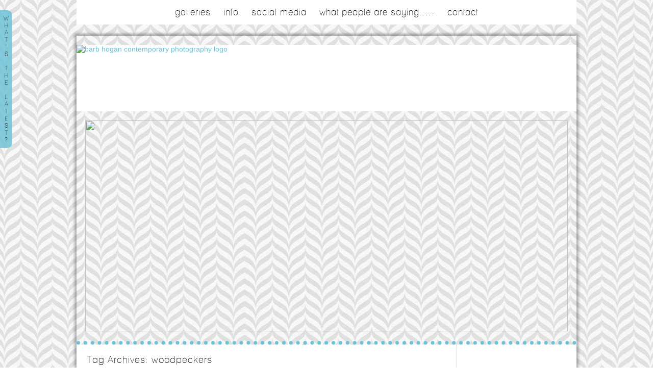

--- FILE ---
content_type: text/html; charset=utf8
request_url: http://barbhoganphoto.com/tag/woodpeckers/
body_size: 10557
content:
<!DOCTYPE html>
<html lang="en-US"><!-- p5 build #406 -->
<head>
	<title>Posts tagged: "woodpeckers" &raquo; Barb Hogan Contemporary Photography</title>
	<meta charset="UTF-8" />
	<meta http-equiv="imagetoolbar" content="no" />
	<meta http-equiv="X-UA-Compatible" content="IE=edge" />
	<meta name="description" content="Tag Archives: woodpeckers - Fine Art Photographs that are Uniquely You.  Barb Hogan Contemporary Photography specializes in Portraits, Special Events, Commercial Photography in the greater Cincinnati and Northern Kentucky area." />
	<meta name="keywords" content="cincinnati photographer, cincinnati special events photographer, cincinnati senior pictures, cincinnati portrait photographer, northern kentucky senior pictures, cincinnati senior portraits, fine art photography Cincinnati, cincinnati cancer patient photographer" />
	<link rel="stylesheet" href="//netdna.bootstrapcdn.com/font-awesome/4.3.0/css/font-awesome.css" id="fa-styles"/>

	<!-- wp_head() elements -->
	<meta name='robots' content='max-image-preview:large' />
	<link rel='dns-prefetch' href='//s0.wp.com' />
	<link rel='dns-prefetch' href='//secure.gravatar.com' />
	<link rel="alternate" type="application/rss+xml" title="Barb Hogan Contemporary Photography &raquo; woodpeckers Tag Feed" href="https://barbhoganphoto.com/tag/woodpeckers/feed/" />
	<script type="text/javascript">
	window._wpemojiSettings = {"baseUrl":"https:\/\/s.w.org\/images\/core\/emoji\/14.0.0\/72x72\/","ext":".png","svgUrl":"https:\/\/s.w.org\/images\/core\/emoji\/14.0.0\/svg\/","svgExt":".svg","source":{"concatemoji":"https:\/\/barbhoganphoto.com\/wp-includes\/js\/wp-emoji-release.min.js?ver=6.1.9"}};
	/*! This file is auto-generated */
	!function(e,a,t){var n,r,o,i=a.createElement("canvas"),p=i.getContext&&i.getContext("2d");function s(e,t){var a=String.fromCharCode,e=(p.clearRect(0,0,i.width,i.height),p.fillText(a.apply(this,e),0,0),i.toDataURL());return p.clearRect(0,0,i.width,i.height),p.fillText(a.apply(this,t),0,0),e===i.toDataURL()}function c(e){var t=a.createElement("script");t.src=e,t.defer=t.type="text/javascript",a.getElementsByTagName("head")[0].appendChild(t)}for(o=Array("flag","emoji"),t.supports={everything:!0,everythingExceptFlag:!0},r=0;r<o.length;r++)t.supports[o[r]]=function(e){if(p&&p.fillText)switch(p.textBaseline="top",p.font="600 32px Arial",e){case"flag":return s([127987,65039,8205,9895,65039],[127987,65039,8203,9895,65039])?!1:!s([55356,56826,55356,56819],[55356,56826,8203,55356,56819])&&!s([55356,57332,56128,56423,56128,56418,56128,56421,56128,56430,56128,56423,56128,56447],[55356,57332,8203,56128,56423,8203,56128,56418,8203,56128,56421,8203,56128,56430,8203,56128,56423,8203,56128,56447]);case"emoji":return!s([129777,127995,8205,129778,127999],[129777,127995,8203,129778,127999])}return!1}(o[r]),t.supports.everything=t.supports.everything&&t.supports[o[r]],"flag"!==o[r]&&(t.supports.everythingExceptFlag=t.supports.everythingExceptFlag&&t.supports[o[r]]);t.supports.everythingExceptFlag=t.supports.everythingExceptFlag&&!t.supports.flag,t.DOMReady=!1,t.readyCallback=function(){t.DOMReady=!0},t.supports.everything||(n=function(){t.readyCallback()},a.addEventListener?(a.addEventListener("DOMContentLoaded",n,!1),e.addEventListener("load",n,!1)):(e.attachEvent("onload",n),a.attachEvent("onreadystatechange",function(){"complete"===a.readyState&&t.readyCallback()})),(e=t.source||{}).concatemoji?c(e.concatemoji):e.wpemoji&&e.twemoji&&(c(e.twemoji),c(e.wpemoji)))}(window,document,window._wpemojiSettings);
	</script>
	<style type="text/css">
	img.wp-smiley,
	img.emoji {
	display: inline !important;
	border: none !important;
	box-shadow: none !important;
	height: 1em !important;
	width: 1em !important;
	margin: 0 0.07em !important;
	vertical-align: -0.1em !important;
	background: none !important;
	padding: 0 !important;
	}
	</style>
	<link rel='stylesheet' id='sbc-css' href='https://barbhoganphoto.com/wp-content/plugins/wp-simple-booking-calendar/css/sbc.css?ver=6.1.9' type='text/css' media='all' />
	<link rel='stylesheet' id='wp-block-library-css' href='https://barbhoganphoto.com/wp-includes/css/dist/block-library/style.min.css?ver=6.1.9' type='text/css' media='all' />
	<link rel='stylesheet' id='classic-theme-styles-css' href='https://barbhoganphoto.com/wp-includes/css/classic-themes.min.css?ver=1' type='text/css' media='all' />
	<style id='global-styles-inline-css' type='text/css'>
	body{--wp--preset--color--black: #000000;--wp--preset--color--cyan-bluish-gray: #abb8c3;--wp--preset--color--white: #ffffff;--wp--preset--color--pale-pink: #f78da7;--wp--preset--color--vivid-red: #cf2e2e;--wp--preset--color--luminous-vivid-orange: #ff6900;--wp--preset--color--luminous-vivid-amber: #fcb900;--wp--preset--color--light-green-cyan: #7bdcb5;--wp--preset--color--vivid-green-cyan: #00d084;--wp--preset--color--pale-cyan-blue: #8ed1fc;--wp--preset--color--vivid-cyan-blue: #0693e3;--wp--preset--color--vivid-purple: #9b51e0;--wp--preset--gradient--vivid-cyan-blue-to-vivid-purple: linear-gradient(135deg,rgba(6,147,227,1) 0%,rgb(155,81,224) 100%);--wp--preset--gradient--light-green-cyan-to-vivid-green-cyan: linear-gradient(135deg,rgb(122,220,180) 0%,rgb(0,208,130) 100%);--wp--preset--gradient--luminous-vivid-amber-to-luminous-vivid-orange: linear-gradient(135deg,rgba(252,185,0,1) 0%,rgba(255,105,0,1) 100%);--wp--preset--gradient--luminous-vivid-orange-to-vivid-red: linear-gradient(135deg,rgba(255,105,0,1) 0%,rgb(207,46,46) 100%);--wp--preset--gradient--very-light-gray-to-cyan-bluish-gray: linear-gradient(135deg,rgb(238,238,238) 0%,rgb(169,184,195) 100%);--wp--preset--gradient--cool-to-warm-spectrum: linear-gradient(135deg,rgb(74,234,220) 0%,rgb(151,120,209) 20%,rgb(207,42,186) 40%,rgb(238,44,130) 60%,rgb(251,105,98) 80%,rgb(254,248,76) 100%);--wp--preset--gradient--blush-light-purple: linear-gradient(135deg,rgb(255,206,236) 0%,rgb(152,150,240) 100%);--wp--preset--gradient--blush-bordeaux: linear-gradient(135deg,rgb(254,205,165) 0%,rgb(254,45,45) 50%,rgb(107,0,62) 100%);--wp--preset--gradient--luminous-dusk: linear-gradient(135deg,rgb(255,203,112) 0%,rgb(199,81,192) 50%,rgb(65,88,208) 100%);--wp--preset--gradient--pale-ocean: linear-gradient(135deg,rgb(255,245,203) 0%,rgb(182,227,212) 50%,rgb(51,167,181) 100%);--wp--preset--gradient--electric-grass: linear-gradient(135deg,rgb(202,248,128) 0%,rgb(113,206,126) 100%);--wp--preset--gradient--midnight: linear-gradient(135deg,rgb(2,3,129) 0%,rgb(40,116,252) 100%);--wp--preset--duotone--dark-grayscale: url('#wp-duotone-dark-grayscale');--wp--preset--duotone--grayscale: url('#wp-duotone-grayscale');--wp--preset--duotone--purple-yellow: url('#wp-duotone-purple-yellow');--wp--preset--duotone--blue-red: url('#wp-duotone-blue-red');--wp--preset--duotone--midnight: url('#wp-duotone-midnight');--wp--preset--duotone--magenta-yellow: url('#wp-duotone-magenta-yellow');--wp--preset--duotone--purple-green: url('#wp-duotone-purple-green');--wp--preset--duotone--blue-orange: url('#wp-duotone-blue-orange');--wp--preset--font-size--small: 13px;--wp--preset--font-size--medium: 20px;--wp--preset--font-size--large: 36px;--wp--preset--font-size--x-large: 42px;--wp--preset--spacing--20: 0.44rem;--wp--preset--spacing--30: 0.67rem;--wp--preset--spacing--40: 1rem;--wp--preset--spacing--50: 1.5rem;--wp--preset--spacing--60: 2.25rem;--wp--preset--spacing--70: 3.38rem;--wp--preset--spacing--80: 5.06rem;}:where(.is-layout-flex){gap: 0.5em;}body .is-layout-flow > .alignleft{float: left;margin-inline-start: 0;margin-inline-end: 2em;}body .is-layout-flow > .alignright{float: right;margin-inline-start: 2em;margin-inline-end: 0;}body .is-layout-flow > .aligncenter{margin-left: auto !important;margin-right: auto !important;}body .is-layout-constrained > .alignleft{float: left;margin-inline-start: 0;margin-inline-end: 2em;}body .is-layout-constrained > .alignright{float: right;margin-inline-start: 2em;margin-inline-end: 0;}body .is-layout-constrained > .aligncenter{margin-left: auto !important;margin-right: auto !important;}body .is-layout-constrained > :where(:not(.alignleft):not(.alignright):not(.alignfull)){max-width: var(--wp--style--global--content-size);margin-left: auto !important;margin-right: auto !important;}body .is-layout-constrained > .alignwide{max-width: var(--wp--style--global--wide-size);}body .is-layout-flex{display: flex;}body .is-layout-flex{flex-wrap: wrap;align-items: center;}body .is-layout-flex > *{margin: 0;}:where(.wp-block-columns.is-layout-flex){gap: 2em;}.has-black-color{color: var(--wp--preset--color--black) !important;}.has-cyan-bluish-gray-color{color: var(--wp--preset--color--cyan-bluish-gray) !important;}.has-white-color{color: var(--wp--preset--color--white) !important;}.has-pale-pink-color{color: var(--wp--preset--color--pale-pink) !important;}.has-vivid-red-color{color: var(--wp--preset--color--vivid-red) !important;}.has-luminous-vivid-orange-color{color: var(--wp--preset--color--luminous-vivid-orange) !important;}.has-luminous-vivid-amber-color{color: var(--wp--preset--color--luminous-vivid-amber) !important;}.has-light-green-cyan-color{color: var(--wp--preset--color--light-green-cyan) !important;}.has-vivid-green-cyan-color{color: var(--wp--preset--color--vivid-green-cyan) !important;}.has-pale-cyan-blue-color{color: var(--wp--preset--color--pale-cyan-blue) !important;}.has-vivid-cyan-blue-color{color: var(--wp--preset--color--vivid-cyan-blue) !important;}.has-vivid-purple-color{color: var(--wp--preset--color--vivid-purple) !important;}.has-black-background-color{background-color: var(--wp--preset--color--black) !important;}.has-cyan-bluish-gray-background-color{background-color: var(--wp--preset--color--cyan-bluish-gray) !important;}.has-white-background-color{background-color: var(--wp--preset--color--white) !important;}.has-pale-pink-background-color{background-color: var(--wp--preset--color--pale-pink) !important;}.has-vivid-red-background-color{background-color: var(--wp--preset--color--vivid-red) !important;}.has-luminous-vivid-orange-background-color{background-color: var(--wp--preset--color--luminous-vivid-orange) !important;}.has-luminous-vivid-amber-background-color{background-color: var(--wp--preset--color--luminous-vivid-amber) !important;}.has-light-green-cyan-background-color{background-color: var(--wp--preset--color--light-green-cyan) !important;}.has-vivid-green-cyan-background-color{background-color: var(--wp--preset--color--vivid-green-cyan) !important;}.has-pale-cyan-blue-background-color{background-color: var(--wp--preset--color--pale-cyan-blue) !important;}.has-vivid-cyan-blue-background-color{background-color: var(--wp--preset--color--vivid-cyan-blue) !important;}.has-vivid-purple-background-color{background-color: var(--wp--preset--color--vivid-purple) !important;}.has-black-border-color{border-color: var(--wp--preset--color--black) !important;}.has-cyan-bluish-gray-border-color{border-color: var(--wp--preset--color--cyan-bluish-gray) !important;}.has-white-border-color{border-color: var(--wp--preset--color--white) !important;}.has-pale-pink-border-color{border-color: var(--wp--preset--color--pale-pink) !important;}.has-vivid-red-border-color{border-color: var(--wp--preset--color--vivid-red) !important;}.has-luminous-vivid-orange-border-color{border-color: var(--wp--preset--color--luminous-vivid-orange) !important;}.has-luminous-vivid-amber-border-color{border-color: var(--wp--preset--color--luminous-vivid-amber) !important;}.has-light-green-cyan-border-color{border-color: var(--wp--preset--color--light-green-cyan) !important;}.has-vivid-green-cyan-border-color{border-color: var(--wp--preset--color--vivid-green-cyan) !important;}.has-pale-cyan-blue-border-color{border-color: var(--wp--preset--color--pale-cyan-blue) !important;}.has-vivid-cyan-blue-border-color{border-color: var(--wp--preset--color--vivid-cyan-blue) !important;}.has-vivid-purple-border-color{border-color: var(--wp--preset--color--vivid-purple) !important;}.has-vivid-cyan-blue-to-vivid-purple-gradient-background{background: var(--wp--preset--gradient--vivid-cyan-blue-to-vivid-purple) !important;}.has-light-green-cyan-to-vivid-green-cyan-gradient-background{background: var(--wp--preset--gradient--light-green-cyan-to-vivid-green-cyan) !important;}.has-luminous-vivid-amber-to-luminous-vivid-orange-gradient-background{background: var(--wp--preset--gradient--luminous-vivid-amber-to-luminous-vivid-orange) !important;}.has-luminous-vivid-orange-to-vivid-red-gradient-background{background: var(--wp--preset--gradient--luminous-vivid-orange-to-vivid-red) !important;}.has-very-light-gray-to-cyan-bluish-gray-gradient-background{background: var(--wp--preset--gradient--very-light-gray-to-cyan-bluish-gray) !important;}.has-cool-to-warm-spectrum-gradient-background{background: var(--wp--preset--gradient--cool-to-warm-spectrum) !important;}.has-blush-light-purple-gradient-background{background: var(--wp--preset--gradient--blush-light-purple) !important;}.has-blush-bordeaux-gradient-background{background: var(--wp--preset--gradient--blush-bordeaux) !important;}.has-luminous-dusk-gradient-background{background: var(--wp--preset--gradient--luminous-dusk) !important;}.has-pale-ocean-gradient-background{background: var(--wp--preset--gradient--pale-ocean) !important;}.has-electric-grass-gradient-background{background: var(--wp--preset--gradient--electric-grass) !important;}.has-midnight-gradient-background{background: var(--wp--preset--gradient--midnight) !important;}.has-small-font-size{font-size: var(--wp--preset--font-size--small) !important;}.has-medium-font-size{font-size: var(--wp--preset--font-size--medium) !important;}.has-large-font-size{font-size: var(--wp--preset--font-size--large) !important;}.has-x-large-font-size{font-size: var(--wp--preset--font-size--x-large) !important;}
	.wp-block-navigation a:where(:not(.wp-element-button)){color: inherit;}
	:where(.wp-block-columns.is-layout-flex){gap: 2em;}
	.wp-block-pullquote{font-size: 1.5em;line-height: 1.6;}
	</style>
	<link rel='stylesheet' id='tablepress-default-css' href='https://barbhoganphoto.com/wp-content/tablepress-combined.min.css?ver=7' type='text/css' media='all' />
	<link rel='stylesheet' id='jetpack_css-css' href='https://barbhoganphoto.com/wp-content/plugins/jetpack/css/jetpack.css?ver=6.8.5' type='text/css' media='all' />
	<script src='https://barbhoganphoto.com/wp-includes/js/jquery/jquery.min.js?ver=3.6.1' id='jquery-core-js'></script>
	<script src='https://barbhoganphoto.com/wp-includes/js/jquery/jquery-migrate.min.js?ver=3.3.2' id='jquery-migrate-js'></script>
	<script src='https://barbhoganphoto.com/wp-content/plugins/wp-simple-booking-calendar/js/sbc.js?ver=6.1.9' id='sbc-js'></script>
	<script src='https://barbhoganphoto.com/wp-includes/js/underscore.min.js?ver=1.13.4' id='underscore-js'></script>
	<link rel="https://api.w.org/" href="https://barbhoganphoto.com/wp-json/" /><link rel="alternate" type="application/json" href="https://barbhoganphoto.com/wp-json/wp/v2/tags/260" /><link rel="EditURI" type="application/rsd+xml" title="RSD" href="https://barbhoganphoto.com/xmlrpc.php?rsd" />
	<link rel="wlwmanifest" type="application/wlwmanifest+xml" href="https://barbhoganphoto.com/wp-includes/wlwmanifest.xml" />
	<meta name="generator" content="WordPress 6.1.9" />
	
	<link rel='dns-prefetch' href='//v0.wordpress.com'/>
	
	<!-- END wp_head() elements -->

	<!--[if lt IE 9]>
		<script src="https://barbhoganphoto.com/wp-content/themes/prophoto5/js/html5shiv.js?ver=406"></script>
	<![endif]-->
	<script src="http://barbhoganphoto.com/wp-content/uploads/pp/static/1668280020_script.js"></script>
	<link rel="stylesheet" href="http://barbhoganphoto.com/wp-content/uploads/pp/static/1668280020_style.css" type="text/css"/>
	<link rel="stylesheet" href="http://barbhoganphoto.com/wp-content/uploads/pp/static/1668280020_retina.css" type="text/css" media="only screen and (-webkit-min-device-pixel-ratio: 1.5)"/>
	<link rel="alternate" href="https://barbhoganphoto.com/feed/" type="application/rss+xml" title="Barb Hogan Contemporary Photography Posts RSS feed"/>
	<link rel="pingback" href="https://barbhoganphoto.com/xmlrpc.php"/>
	<link rel="apple-touch-icon" href="https://barbhoganphoto.com/wp-content/uploads/pp/images/apple_touch_icon_1387324816.jpg"/>
	<link rel="shortcut icon" href="https://barbhoganphoto.com/wp-content/uploads/pp/images/favicon_1387324780.ico"/> 
</head>
<body id="body" class="archive tag tag-woodpeckers tag-260 not-mobile has-sidebar excerpted-posts primary-nav-fixed">
	<div id="inner-body">

	
	<div id="outer-wrap-centered">

		<div id="middle-wrap">

			<div id="inner-wrap">

				<header class="sc"><div id="fixed-top-wrap">
<nav id="primary-nav" class="centered sc">

	<ul class="primary-nav-menu suckerfish sc">

		<li id="primary_nav_menu_item_2" class="text-galleries mi-type-container mi-container has-children mi-anchor-text first-menu-item">


	<a href="#" class="text-galleries mi-type-container mi-container has-children mi-anchor-text first-menu-item">galleries</a>
	<ul><li id="primary_nav_menu_item_12" class="text-seniors mi-type-manual mi-anchor-text">


	<a href="http://barbhogan.shootproof.com/event/217834/view#a_all-mason" class="text-seniors mi-type-manual mi-anchor-text" target="_blank">seniors</a>
	
</li><li id="primary_nav_menu_item_21" class="text-families--lifestyle mi-type-manual mi-anchor-text">


	<a href="http://barbhogan.shootproof.com/gallery/lifestyle/home" class="text-families--lifestyle mi-type-manual mi-anchor-text" target="_blank">families & lifestyle</a>
	
</li><li id="primary_nav_menu_item_29" class="text-graduation-announcement-idea-gallery mi-type-manual mi-anchor-text">


	<a href="https://barbhogan.shootproof.com/gallery/1350094/home" class="text-graduation-announcement-idea-gallery mi-type-manual mi-anchor-text">Graduation Announcement Idea Gallery</a>
	
</li></ul>
</li><li id="primary_nav_menu_item_6" class="text-info mi-type-container mi-container has-children mi-anchor-text">


	<a href="#" class="text-info mi-type-container mi-container has-children mi-anchor-text">Info</a>
	<ul><li id="primary_nav_menu_item_11" class="text-investment mi-type-internal mi-page mi-anchor-text">


	<a href="https://barbhoganphoto.com/investment-2016/" class="text-investment mi-type-internal mi-page mi-anchor-text">investment</a>
	
</li><li id="primary_nav_menu_item_9" class="text-faqs mi-type-internal mi-page mi-anchor-text">


	<a href="https://barbhoganphoto.com/faqs/" class="text-faqs mi-type-internal mi-page mi-anchor-text">faq's</a>
	
</li><li id="primary_nav_menu_item_10" class="text-what-to-wear mi-type-internal mi-page mi-anchor-text">


	<a href="https://barbhoganphoto.com/what-to-wear/" class="text-what-to-wear mi-type-internal mi-page mi-anchor-text">what to wear</a>
	
</li><li id="primary_nav_menu_item_25" class="text-session-availability mi-type-internal mi-page mi-anchor-text">


	<a href="https://barbhoganphoto.com/availability/" class="text-session-availability mi-type-internal mi-page mi-anchor-text">Session Availability</a>
	
</li><li id="primary_nav_menu_item_27" class="text-model-portfolio-info mi-type-internal mi-page mi-anchor-text">


	<a href="https://barbhoganphoto.com/model-portfolio-information/" class="text-model-portfolio-info mi-type-internal mi-page mi-anchor-text">Model Portfolio Info</a>
	
</li><li id="primary_nav_menu_item_13" class="text-studio-policies mi-type-internal mi-page mi-anchor-text">


	<a href="https://barbhoganphoto.com/studio-policies/" class="text-studio-policies mi-type-internal mi-page mi-anchor-text">studio policies</a>
	
</li><li id="primary_nav_menu_item_7" class="text-about-barb mi-type-internal mi-page mi-anchor-text">


	<a href="https://barbhoganphoto.com/about-barb/" class="text-about-barb mi-type-internal mi-page mi-anchor-text">about barb</a>
	
</li><li id="primary_nav_menu_item_26" class="text-about-colin mi-type-internal mi-page mi-anchor-text">


	<a href="https://barbhoganphoto.com/about-colin/" class="text-about-colin mi-type-internal mi-page mi-anchor-text">about colin</a>
	
</li></ul>
</li><li id="primary_nav_menu_item_14" class="text-social-media mi-type-container mi-container has-children mi-anchor-text">


	<a href="http://www.linkedin.com/profile/view?id=38857862&trk=nav_responsive_tab_profile_pic" class="text-social-media mi-type-container mi-container has-children mi-anchor-text">social media</a>
	<ul><li id="primary_nav_menu_item_15" class="text-facebook mi-type-manual mi-anchor-text">


	<a href="http://www.facebook.com/BarbHoganContemporaryPhotography?ref=hl" class="text-facebook mi-type-manual mi-anchor-text" target="_blank">facebook</a>
	
</li><li id="primary_nav_menu_item_16" class="text-twitter mi-type-manual mi-anchor-text">


	<a href="http://www.twitter.com/barbhogan" class="text-twitter mi-type-manual mi-anchor-text" target="_blank">twitter</a>
	
</li><li id="primary_nav_menu_item_17" class="text-pinterest mi-type-manual mi-anchor-text">


	<a href="http://www.pinterest.com/bho" class="text-pinterest mi-type-manual mi-anchor-text" target="_blank">pinterest</a>
	
</li><li id="primary_nav_menu_item_18" class="text-instagram mi-type-manual mi-anchor-text">


	<a href="http://instagram.com/barbhoganphoto/" class="text-instagram mi-type-manual mi-anchor-text" target="_blank">instagram</a>
	
</li></ul>
</li><li id="primary_nav_menu_item_22" class="text-what-people-are-saying mi-type-internal mi-page mi-anchor-text">


	<a href="https://barbhoganphoto.com/what-people-are-saying/" class="text-what-people-are-saying mi-type-internal mi-page mi-anchor-text">what people are saying.....</a>
	
</li><li id="primary_nav_menu_item_5" class="show-hidden-contact_form text-contact- mi-type-special mi-showhidden mi-anchor-text last-menu-item">


	<a href="#ShowHidden" class="show-hidden-contact_form text-contact- mi-type-special mi-showhidden mi-anchor-text last-menu-item">contact </a>
	
</li>
	</ul>

</nav></div><div id="fixed-top-placeholder"></div><div id="primary-nav-ajax-receptacle" class="nav-ajax-receptacle sc content-bg"></div><div id="logo-wrap"><div id="logo">
	<a href="http://barbhoganphoto.com" title="Barb Hogan Contemporary Photography" rel="home" id="logo-img-a">
		<img src="https://barbhoganphoto.com/wp-content/uploads/pp/images/logo_1387378479.png" id="logo-img" width="605" height="130" alt="Barb Hogan Contemporary Photography logo" />	</a>

	<h1>
		<a href="http://barbhoganphoto.com" title="Barb Hogan Contemporary Photography" rel="home">Barb Hogan Contemporary Photography</a>
	</h1>

	<p>
		Fine Art Photos that are Uniquely You 
	</p>

</div><!-- #logo -->
</div><div id="masthead" class="sc"><div id="masthead-frame-and-content-wrap"><img src="https://barbhoganphoto.com/wp-content/uploads/pp/images/masthead_frame_1345349170.png" id="masthead-frame" width="980" height="450" alt="" /><div id="masthead-content"><div id="masthead-slideshow" class="not-loaded pp-slideshow showWrap">

	
	<img src="https://prophoto.s3.amazonaws.com/img/ajaxLoadingSpinner.gif" class="loadingSpinner"/>

	<div class="imgViewingArea">

		
		<a class="imgWrap currentImg" href="#">
			<img src="https://barbhoganphoto.com/wp-content/themes/prophoto5/images/blank.gif" class="blankOverlay"/>
			<img src="https://barbhoganphoto.com/wp-content/uploads/pp/images/masthead_image14_1668279835.png" class="ss-first-img exclude" width="946" height="413" alt="" />		</a>

		<a class="imgWrap nextImg" href="#">
			<img src="https://barbhoganphoto.com/wp-content/themes/prophoto5/images/blank.gif" class="blankOverlay"/>
			<img src="https://barbhoganphoto.com/wp-content/themes/prophoto5/images/blank.gif"/>
		</a>


		
	</div>

	
	</div></div></div></div></header><div id="contact-form" class="sc" style="display:none">

	
</div><!-- #contact-form--><table id="content-wrap">

	<tr>

		<td id="content">

			<div class="page-title-wrap content-bg">

	<h2 class="page-title">
		Tag Archives: <span>woodpeckers</span>
	</h2>

	
</div> <!-- .page-title-wrap  --><article id="article-4713" class="sc post-4713 post type-post status-publish format-standard hentry category-portraits tag-anderson-township-photographer tag-bird-feeder tag-cincinnati-family-photography tag-cincinnati-photographer tag-cincinnati-portrait-photographer tag-cincinnati-senior-pictures tag-cincinnati-street-photography tag-cincinnati-urban-photography tag-family-portrait tag-mariemont-high-school tag-mariemont-photographer tag-senior-portraits tag-squirrels tag-terrace-park-photographer tag-winter tag-winter-storm tag-woodpecker tag-woodpeckers excerpt" itemscope itemtype="http://schema.org/WebPage">

	<div class="article-wrap sc content-bg">

		<div class="article-wrap-inner">

			<div class="article-header sc normal" data-role="header"><div class="article-title-wrap"><h3 class="article-title entry-title" itemprop="headline"><a href="https://barbhoganphoto.com/bird-feeder-fun/" title="Permalink to Bird Feeder Fun" rel="bookmark" itemprop="url">Bird Feeder Fun</a></h3></div><div class="article-meta article-meta-top"><span class="article-date article-meta-item">
				<time class="updated" datetime="2015-02-17" itemprop="datePublished">02.17.2015 </time>
			</span></div></div>
				<div class="article-content sc pp-img-protect-clicks" data-role="content" itemprop="mainContentOfPage">

				<a href="https://barbhoganphoto.com/bird-feeder-fun/" class="img-to-permalink" title="View full post »"><img src="http://barbhoganphoto.com/wp-content/uploads/2015/02/17-4713-post/IMG_9538-150x150.jpg" class="pp-excerpt-img pp-excerpt-img-thumbnail pp-no-pin ov-done" alt="" data-src-2x="http://barbhoganphoto.com/wp-content/uploads/2015/02/17-4713-post/IMG_9538-300x300.jpg" /></a><p>I took a pretty rough fall a week ago and smashed my face &#8220;to smithereens&#8221;. Needless to say I&#8217;ve been pretty down and out ever since.  I&#8217;m on the mend, however, with no serious injuries (thank goodness!). Today I dusted off my camera and attempted to take some non iPhone photos for the first time [&hellip;]</p>
<p class="read-more-wrap"><a href="https://barbhoganphoto.com/bird-feeder-fun/" title="Bird Feeder Fun">View full post »</a></p>
				</div><!-- .article-content -->

				
		</div><!-- .article-wrap-inner -->

		<div class="article-footer"></div>

	</div><!-- .article-wrap -->

</article><!-- #article-4713-->


		</td>

		<td id="sidebar" class="sidebar">

			<ul>

				<li id="pp-custom-icon-22" class="widget sc widget_pp-custom-icon"><div class=""><img src="https://barbhoganphoto.com/wp-content/uploads/pp/images/widget_custom_image_3_1387326836.png" class="pp-custom-icon" width="160" height="86" alt="" /></div></li>
<li id="pp-text-9" class="widget widget_pp-text"><div class="pp-text-widget-wrap"><p><script type="text/javascript">var _cb = parseInt(Math.random() * 99999999);document.write('<sc' + 'ript type="text/javascript" src="http://barbhogan.shootproof.com/remote/chooser?events=0&email=0&cb=' + _cb + '"></sc' + 'ript>');</script></p>
</div></li>

			</ul>

		</td>

	</tr>

</table><div id="footer" class="sc"><ul id="footer-spanning-col-top" class="footer-col footer-spanning-col"><li id="pp-grid-3" class="widget widget_pp-grid"><h3 class='widgettitle'>Recent Posts</h3>


<!-- grid markup served from cache -->
<div id="grid-widget_3" class="grid grid-type-recent_posts grid-style-img_text_below grid-format-cropped sc">
<div class="row sc"><div class="grid-item grid-row-1 grid-col-1" style="width:138px;">

	<div class="img-above">
		<a href="http://barbhoganphoto.com/the-lacey-family-christmas-cincinnati-portrait-photographer/" title="permalink to The Lacey Family Christmas | Cincinnati Portrait Photographer">
			<img src="http://barbhoganphoto.com/wp-content/uploads/2022/12/2022-12-20_0003-138x92.jpg" class="grid-img pp-no-pin ov-done" width="138" height="92" alt="" data-src-2x="http://barbhoganphoto.com/wp-content/uploads/2022/12/2022-12-20_0003-276x184.jpg" />					</a>
	</div>

	<div class="text-below">

		
		<h3>
			<a href="http://barbhoganphoto.com/the-lacey-family-christmas-cincinnati-portrait-photographer/" title="permalink to The Lacey Family Christmas | Cincinnati Portrait Photographer">
				The Lacey Family Christmas | Cincinnati Portrait Photographer			</a>
		</h3>

		
	</div>

</div><div class="grid-item grid-row-1 grid-col-2" style="width:138px;">

	<div class="img-above">
		<a href="http://barbhoganphoto.com/christmas-pics-with-dogs-cincinnati-portrait-photographer/" title="permalink to Christmas Pics with Dogs! | Cincinnati Portrait Photographer">
			<img src="http://barbhoganphoto.com/wp-content/uploads/2022/12/2022-12-13_0007-138x92.jpg" class="grid-img pp-no-pin ov-done" width="138" height="92" alt="" data-src-2x="http://barbhoganphoto.com/wp-content/uploads/2022/12/2022-12-13_0007-276x184.jpg" />					</a>
	</div>

	<div class="text-below">

		
		<h3>
			<a href="http://barbhoganphoto.com/christmas-pics-with-dogs-cincinnati-portrait-photographer/" title="permalink to Christmas Pics with Dogs! | Cincinnati Portrait Photographer">
				Christmas Pics with Dogs! | Cincinnati Portrait Photographer			</a>
		</h3>

		
	</div>

</div><div class="grid-item grid-row-1 grid-col-3" style="width:138px;">

	<div class="img-above">
		<a href="http://barbhoganphoto.com/jd-wins-mariemont-high-school-class-of-2023/" title="permalink to JD Wins! | Mariemont High School Class of 2023">
			<img src="http://barbhoganphoto.com/wp-content/uploads/2022/11/2022-11-12_0012-138x92.jpg" class="grid-img pp-no-pin ov-done" width="138" height="92" alt="" data-src-2x="http://barbhoganphoto.com/wp-content/uploads/2022/11/2022-11-12_0012-276x184.jpg" />					</a>
	</div>

	<div class="text-below">

		
		<h3>
			<a href="http://barbhoganphoto.com/jd-wins-mariemont-high-school-class-of-2023/" title="permalink to JD Wins! | Mariemont High School Class of 2023">
				JD Wins! | Mariemont High School Class of 2023			</a>
		</h3>

		
	</div>

</div><div class="grid-item grid-row-1 grid-col-4" style="width:138px;">

	<div class="img-above">
		<a href="http://barbhoganphoto.com/joe-ayannas-wedding-kingsville-maryland/" title="permalink to Joe &#038; Ayanna&#8217;s Wedding | Kingsville, Maryland">
			<img src="http://barbhoganphoto.com/wp-content/uploads/2022/10/2022-10-09_0011-3-138x92.jpg" class="grid-img pp-no-pin ov-done" width="138" height="92" alt="" data-src-2x="http://barbhoganphoto.com/wp-content/uploads/2022/10/2022-10-09_0011-3-276x184.jpg" />					</a>
	</div>

	<div class="text-below">

		
		<h3>
			<a href="http://barbhoganphoto.com/joe-ayannas-wedding-kingsville-maryland/" title="permalink to Joe &#038; Ayanna&#8217;s Wedding | Kingsville, Maryland">
				Joe &#038; Ayanna&#8217;s Wedding | Kingsville, Maryland			</a>
		</h3>

		
	</div>

</div><div class="grid-item grid-row-1 grid-col-5" style="width:138px;">

	<div class="img-above">
		<a href="http://barbhoganphoto.com/hannah-daniels-very-moody-fall-wedding-cincinnati-ohio/" title="permalink to Hannah &#038; Daniel&#8217;s Very Moody Fall Wedding | Mason Ohio">
			<img src="http://barbhoganphoto.com/wp-content/uploads/2021/11/2021-11-03_0022-138x92.jpg" class="grid-img pp-no-pin ov-done" width="138" height="92" alt="" data-src-2x="http://barbhoganphoto.com/wp-content/uploads/2021/11/2021-11-03_0022-276x184.jpg" />					</a>
	</div>

	<div class="text-below">

		
		<h3>
			<a href="http://barbhoganphoto.com/hannah-daniels-very-moody-fall-wedding-cincinnati-ohio/" title="permalink to Hannah &#038; Daniel&#8217;s Very Moody Fall Wedding | Mason Ohio">
				Hannah &#038; Daniel&#8217;s Very Moody Fall Wedding | Mason Ohio			</a>
		</h3>

		
	</div>

</div><div class="grid-item grid-row-1 grid-col-6 last-in-row using-fallback-img" style="width:138px;">

	<div class="img-above">
		<a href="http://barbhoganphoto.com/sarah-david-from-athens-to-forever/" title="permalink to Sarah &#038; David ~ From Athens to Forever">
			<img src="http://barbhoganphoto.com/wp-content/uploads/pp/images/grid_article_img_fallback_1346860818-138x92.jpg" class="grid-img pp-no-pin ov-done" width="138" height="92" alt="" data-src-2x="http://barbhoganphoto.com/wp-content/uploads/pp/images/grid_article_img_fallback_1346860818-276x184.jpg" data-src-2x="http://barbhoganphoto.com/wp-content/themes/prophoto5/images/no-image_2x.jpg" />					</a>
	</div>

	<div class="text-below">

		
		<h3>
			<a href="http://barbhoganphoto.com/sarah-david-from-athens-to-forever/" title="permalink to Sarah &#038; David ~ From Athens to Forever">
				Sarah &#038; David ~ From Athens to Forever			</a>
		</h3>

		
	</div>

</div></div>
<div class="row sc"><div class="grid-item grid-row-2 grid-col-1" style="width:138px;">

	<div class="img-above">
		<a href="http://barbhoganphoto.com/the-wedding-of-michael-and-shannon-old-orchard-beach-maine/" title="permalink to The Wedding of Michael and Shannon | Old Orchard Beach, Maine">
			<img src="http://barbhoganphoto.com/wp-content/uploads/2021/08/2021-08-29_0017-138x92.jpg" class="grid-img pp-no-pin ov-done" width="138" height="92" alt="" data-src-2x="http://barbhoganphoto.com/wp-content/uploads/2021/08/2021-08-29_0017-276x184.jpg" />					</a>
	</div>

	<div class="text-below">

		
		<h3>
			<a href="http://barbhoganphoto.com/the-wedding-of-michael-and-shannon-old-orchard-beach-maine/" title="permalink to The Wedding of Michael and Shannon | Old Orchard Beach, Maine">
				The Wedding of Michael and Shannon | Old Orchard Beach, Maine			</a>
		</h3>

		
	</div>

</div><div class="grid-item grid-row-2 grid-col-2" style="width:138px;">

	<div class="img-above">
		<a href="http://barbhoganphoto.com/bursting-with-sunshine-mason-sunflowers/" title="permalink to Bursting with Sunshine ~ Mason Sunflowers">
			<img src="http://barbhoganphoto.com/wp-content/uploads/2020/08/McG-Sunf-112_WEB-138x92.jpg" class="grid-img pp-no-pin ov-done" width="138" height="92" alt="" data-src-2x="http://barbhoganphoto.com/wp-content/uploads/2020/08/McG-Sunf-112_WEB-276x184.jpg" />					</a>
	</div>

	<div class="text-below">

		
		<h3>
			<a href="http://barbhoganphoto.com/bursting-with-sunshine-mason-sunflowers/" title="permalink to Bursting with Sunshine ~ Mason Sunflowers">
				Bursting with Sunshine ~ Mason Sunflowers			</a>
		</h3>

		
	</div>

</div><div class="grid-item grid-row-2 grid-col-3 using-fallback-img" style="width:138px;">

	<div class="img-above">
		<a href="http://barbhoganphoto.com/let-me-freshen-you-up/" title="permalink to Let Me Freshen You UP!">
			<img src="http://barbhoganphoto.com/wp-content/uploads/pp/images/grid_article_img_fallback_1346860818-138x92.jpg" class="grid-img pp-no-pin ov-done" width="138" height="92" alt="" data-src-2x="http://barbhoganphoto.com/wp-content/uploads/pp/images/grid_article_img_fallback_1346860818-276x184.jpg" data-src-2x="http://barbhoganphoto.com/wp-content/themes/prophoto5/images/no-image_2x.jpg" />					</a>
	</div>

	<div class="text-below">

		
		<h3>
			<a href="http://barbhoganphoto.com/let-me-freshen-you-up/" title="permalink to Let Me Freshen You UP!">
				Let Me Freshen You UP!			</a>
		</h3>

		
	</div>

</div><div class="grid-item grid-row-2 grid-col-4 using-fallback-img" style="width:138px;">

	<div class="img-above">
		<a href="http://barbhoganphoto.com/legally-blonde-mariemont-high-school-musical-2020/" title="permalink to Legally Blonde |Mariemont High School Musical 2020">
			<img src="http://barbhoganphoto.com/wp-content/uploads/pp/images/grid_article_img_fallback_1346860818-138x92.jpg" class="grid-img pp-no-pin ov-done" width="138" height="92" alt="" data-src-2x="http://barbhoganphoto.com/wp-content/uploads/pp/images/grid_article_img_fallback_1346860818-276x184.jpg" data-src-2x="http://barbhoganphoto.com/wp-content/themes/prophoto5/images/no-image_2x.jpg" />					</a>
	</div>

	<div class="text-below">

		
		<h3>
			<a href="http://barbhoganphoto.com/legally-blonde-mariemont-high-school-musical-2020/" title="permalink to Legally Blonde |Mariemont High School Musical 2020">
				Legally Blonde |Mariemont High School Musical 2020			</a>
		</h3>

		
	</div>

</div><div class="grid-item grid-row-2 grid-col-5" style="width:138px;">

	<div class="img-above">
		<a href="http://barbhoganphoto.com/fun-surprise-on-a-freezing-day-cincinnati-portrait-photographer/" title="permalink to Fun Surprise on a Freezing Day | Cincinnati Portrait Photographer">
			<img src="http://barbhoganphoto.com/wp-content/uploads/2018/11/28-6114-post/IMG_3204_WEB-138x92.jpg" class="grid-img pp-no-pin ov-done" width="138" height="92" alt="" data-src-2x="http://barbhoganphoto.com/wp-content/uploads/2018/11/28-6114-post/IMG_3204_WEB-276x184.jpg" />					</a>
	</div>

	<div class="text-below">

		
		<h3>
			<a href="http://barbhoganphoto.com/fun-surprise-on-a-freezing-day-cincinnati-portrait-photographer/" title="permalink to Fun Surprise on a Freezing Day | Cincinnati Portrait Photographer">
				Fun Surprise on a Freezing Day | Cincinnati Portrait Photographer			</a>
		</h3>

		
	</div>

</div><div class="grid-item grid-row-2 grid-col-6 last-in-row" style="width:138px;">

	<div class="img-above">
		<a href="http://barbhoganphoto.com/family-foto-fun/" title="permalink to Family Foto Fun!">
			<img src="http://barbhoganphoto.com/wp-content/uploads/2018/11/12-6055-post/Grom-116_WEB-1-138x92.jpg" class="grid-img pp-no-pin ov-done" width="138" height="92" alt="" data-src-2x="http://barbhoganphoto.com/wp-content/uploads/2018/11/12-6055-post/Grom-116_WEB-1-276x184.jpg" />					</a>
	</div>

	<div class="text-below">

		
		<h3>
			<a href="http://barbhoganphoto.com/family-foto-fun/" title="permalink to Family Foto Fun!">
				Family Foto Fun!			</a>
		</h3>

		
	</div>

</div>
</div>
</div>
<!-- end grid markup -->

</li>
</ul><ul id="footer-col-1" class="footer-col footer-non-spanning-col"><li id="search-5" class="widget widget_search"><h3 class='widgettitle'>Search: </h3>
<form action="https://barbhoganphoto.com" method="get" accept-charset="utf-8"><input type="text" name="s" value="" class="pp-search-input" size="12" /><input type="submit" value="Search" class="pp-search-submit" /></form></li>
<li id="archives-4" class="widget widget_archive"><h3 class='widgettitle'>archives</h3>
		<label class="screen-reader-text" for="archives-dropdown-4">archives</label>
		<select id="archives-dropdown-4" name="archive-dropdown">
			
			<option value="">Select Month</option>
				<option value='https://barbhoganphoto.com/2022/12/'> December 2022 </option>
	<option value='https://barbhoganphoto.com/2022/11/'> November 2022 </option>
	<option value='https://barbhoganphoto.com/2022/10/'> October 2022 </option>
	<option value='https://barbhoganphoto.com/2021/11/'> November 2021 </option>
	<option value='https://barbhoganphoto.com/2021/10/'> October 2021 </option>
	<option value='https://barbhoganphoto.com/2021/08/'> August 2021 </option>
	<option value='https://barbhoganphoto.com/2020/08/'> August 2020 </option>
	<option value='https://barbhoganphoto.com/2020/06/'> June 2020 </option>
	<option value='https://barbhoganphoto.com/2020/05/'> May 2020 </option>
	<option value='https://barbhoganphoto.com/2018/11/'> November 2018 </option>
	<option value='https://barbhoganphoto.com/2018/10/'> October 2018 </option>
	<option value='https://barbhoganphoto.com/2018/09/'> September 2018 </option>
	<option value='https://barbhoganphoto.com/2018/08/'> August 2018 </option>
	<option value='https://barbhoganphoto.com/2018/05/'> May 2018 </option>
	<option value='https://barbhoganphoto.com/2018/04/'> April 2018 </option>
	<option value='https://barbhoganphoto.com/2018/03/'> March 2018 </option>
	<option value='https://barbhoganphoto.com/2017/09/'> September 2017 </option>
	<option value='https://barbhoganphoto.com/2017/07/'> July 2017 </option>
	<option value='https://barbhoganphoto.com/2017/04/'> April 2017 </option>
	<option value='https://barbhoganphoto.com/2017/03/'> March 2017 </option>
	<option value='https://barbhoganphoto.com/2017/01/'> January 2017 </option>
	<option value='https://barbhoganphoto.com/2016/12/'> December 2016 </option>
	<option value='https://barbhoganphoto.com/2016/11/'> November 2016 </option>
	<option value='https://barbhoganphoto.com/2016/10/'> October 2016 </option>
	<option value='https://barbhoganphoto.com/2016/09/'> September 2016 </option>
	<option value='https://barbhoganphoto.com/2016/08/'> August 2016 </option>
	<option value='https://barbhoganphoto.com/2016/07/'> July 2016 </option>
	<option value='https://barbhoganphoto.com/2016/06/'> June 2016 </option>
	<option value='https://barbhoganphoto.com/2016/05/'> May 2016 </option>
	<option value='https://barbhoganphoto.com/2016/04/'> April 2016 </option>
	<option value='https://barbhoganphoto.com/2016/03/'> March 2016 </option>
	<option value='https://barbhoganphoto.com/2016/02/'> February 2016 </option>
	<option value='https://barbhoganphoto.com/2016/01/'> January 2016 </option>
	<option value='https://barbhoganphoto.com/2015/12/'> December 2015 </option>
	<option value='https://barbhoganphoto.com/2015/11/'> November 2015 </option>
	<option value='https://barbhoganphoto.com/2015/10/'> October 2015 </option>
	<option value='https://barbhoganphoto.com/2015/09/'> September 2015 </option>
	<option value='https://barbhoganphoto.com/2015/08/'> August 2015 </option>
	<option value='https://barbhoganphoto.com/2015/07/'> July 2015 </option>
	<option value='https://barbhoganphoto.com/2015/06/'> June 2015 </option>
	<option value='https://barbhoganphoto.com/2015/05/'> May 2015 </option>
	<option value='https://barbhoganphoto.com/2015/04/'> April 2015 </option>
	<option value='https://barbhoganphoto.com/2015/03/'> March 2015 </option>
	<option value='https://barbhoganphoto.com/2015/02/'> February 2015 </option>
	<option value='https://barbhoganphoto.com/2015/01/'> January 2015 </option>
	<option value='https://barbhoganphoto.com/2014/11/'> November 2014 </option>
	<option value='https://barbhoganphoto.com/2014/10/'> October 2014 </option>
	<option value='https://barbhoganphoto.com/2014/09/'> September 2014 </option>
	<option value='https://barbhoganphoto.com/2014/08/'> August 2014 </option>
	<option value='https://barbhoganphoto.com/2014/05/'> May 2014 </option>
	<option value='https://barbhoganphoto.com/2014/04/'> April 2014 </option>
	<option value='https://barbhoganphoto.com/2014/03/'> March 2014 </option>
	<option value='https://barbhoganphoto.com/2014/02/'> February 2014 </option>
	<option value='https://barbhoganphoto.com/2014/01/'> January 2014 </option>
	<option value='https://barbhoganphoto.com/2013/12/'> December 2013 </option>
	<option value='https://barbhoganphoto.com/2013/11/'> November 2013 </option>
	<option value='https://barbhoganphoto.com/2013/10/'> October 2013 </option>
	<option value='https://barbhoganphoto.com/2013/09/'> September 2013 </option>
	<option value='https://barbhoganphoto.com/2013/08/'> August 2013 </option>
	<option value='https://barbhoganphoto.com/2013/07/'> July 2013 </option>
	<option value='https://barbhoganphoto.com/2013/06/'> June 2013 </option>
	<option value='https://barbhoganphoto.com/2013/05/'> May 2013 </option>
	<option value='https://barbhoganphoto.com/2013/04/'> April 2013 </option>
	<option value='https://barbhoganphoto.com/2013/03/'> March 2013 </option>
	<option value='https://barbhoganphoto.com/2013/02/'> February 2013 </option>
	<option value='https://barbhoganphoto.com/2013/01/'> January 2013 </option>
	<option value='https://barbhoganphoto.com/2012/12/'> December 2012 </option>
	<option value='https://barbhoganphoto.com/2012/11/'> November 2012 </option>
	<option value='https://barbhoganphoto.com/2012/10/'> October 2012 </option>
	<option value='https://barbhoganphoto.com/2012/09/'> September 2012 </option>
	<option value='https://barbhoganphoto.com/2012/08/'> August 2012 </option>
	<option value='https://barbhoganphoto.com/2012/07/'> July 2012 </option>
	<option value='https://barbhoganphoto.com/2012/06/'> June 2012 </option>
	<option value='https://barbhoganphoto.com/2012/05/'> May 2012 </option>

		</select>

<script type="text/javascript">
/* <![CDATA[ */
(function() {
	var dropdown = document.getElementById( "archives-dropdown-4" );
	function onSelectChange() {
		if ( dropdown.options[ dropdown.selectedIndex ].value !== '' ) {
			document.location.href = this.options[ this.selectedIndex ].value;
		}
	}
	dropdown.onchange = onSelectChange;
})();
/* ]]> */
</script>
			</li>
</ul><ul id="footer-col-2" class="footer-col footer-non-spanning-col"><li id="categories-4" class="widget widget_categories"><h3 class='widgettitle'>categories</h3>
<form action="https://barbhoganphoto.com" method="get"><label class="screen-reader-text" for="cat">categories</label><select  name='cat' id='cat' class='postform'>
	<option value='-1'>Select Category</option>
	<option class="level-0" value="313">announcements</option>
	<option class="level-0" value="268">Babies</option>
	<option class="level-0" value="26">Back to Nature</option>
	<option class="level-0" value="266">BHCP Model Team</option>
	<option class="level-0" value="18">Blog</option>
	<option class="level-0" value="153">Cincinnati Photography</option>
	<option class="level-0" value="178">Colin&#8217;s Work</option>
	<option class="level-0" value="301">Community Service</option>
	<option class="level-0" value="291">crafting</option>
	<option class="level-0" value="7">Families</option>
	<option class="level-0" value="19">Family Life</option>
	<option class="level-0" value="33">Food and Drink</option>
	<option class="level-0" value="110">HDR Photography</option>
	<option class="level-0" value="130">Holiday</option>
	<option class="level-0" value="14">Instagram and iPhone</option>
	<option class="level-0" value="312">invitations</option>
	<option class="level-0" value="131">Magic Hour Foundation</option>
	<option class="level-0" value="6">Mariemont High School</option>
	<option class="level-0" value="159">Mariemont High School Drumline</option>
	<option class="level-0" value="11">Mariemont High School Events</option>
	<option class="level-0" value="10">Mariemont High School Performance Arts</option>
	<option class="level-0" value="124">Mariemont Orchestra</option>
	<option class="level-0" value="9">Mariemont Theatre Arts</option>
	<option class="level-0" value="267">Newborns</option>
	<option class="level-0" value="20">Nonsense</option>
	<option class="level-0" value="257">Photobooks</option>
	<option class="level-0" value="292">planning</option>
	<option class="level-0" value="34">Popular Old Blog Recipes</option>
	<option class="level-0" value="12">Portraits</option>
	<option class="level-0" value="106">Random Photo Post</option>
	<option class="level-0" value="39">Recipes</option>
	<option class="level-0" value="293">scrapbooking</option>
	<option class="level-0" value="3">Seniors</option>
	<option class="level-0" value="252">slideshow</option>
	<option class="level-0" value="4">Special Events</option>
	<option class="level-0" value="74">Sports</option>
	<option class="level-0" value="109">Street photography</option>
	<option class="level-0" value="164">The Dragonfly Foundation</option>
	<option class="level-0" value="1">Uncategorized</option>
	<option class="level-0" value="137">Urban Photography</option>
	<option class="level-0" value="251">video</option>
	<option class="level-0" value="13">Weddings</option>
</select>
</form>
<script type="text/javascript">
/* <![CDATA[ */
(function() {
	var dropdown = document.getElementById( "cat" );
	function onCatChange() {
		if ( dropdown.options[ dropdown.selectedIndex ].value > 0 ) {
			dropdown.parentNode.submit();
		}
	}
	dropdown.onchange = onCatChange;
})();
/* ]]> */
</script>

			</li>
</ul><ul id="footer-col-3" class="footer-col footer-non-spanning-col"><li id="linkcat-2" class="widget widget_links"><h3 class='widgettitle'>Blogroll</h3>

	<ul class='xoxo blogroll'>
<li><a href="http://www.facebook.com/barb.n.hogan" title="barb&#8217;s personal facebook page">barb&#039;s facebook page</a></li>
<li><a href="http://www.facebook.com/BarbHoganContemporaryPhotography?ref=hl" title="bhcp facebook page">bhcp facebook page</a></li>
<li><a href="http://doddcamera.com/" title="my friends sell fun things here!">dodd camera</a></li>
<li><a href="http://www.magichourfoundation.org/" title="we volunteer for the magic hour foundation">magic hour foundation</a></li>
<li><a href="http://www.pinterest.com/bho/" title="barb&#8217;s pinterest">pinterest</a></li>
<li><a href="http://www.thedragonflyfoundation.org/home.do" title="we volunteer for the dragonfly foundation">the dragonfly foundation</a></li>
<li><a href="http://www.twitter.com/barbhogan" title="barb&#8217;s twitter">twitter</a></li>
<li><a href="http://barbhogan.shootproof.com/" title="this is where your photos are available for viewing">view your gallery</a></li>

	</ul>
</li>

</ul></div><div id="copyright-footer" class="content-bg">

	<p id="user-copyright">
		&copy; 2026 Barb Hogan Contemporary Photography<span class="pipe">|</span><a href="https://pro.photo/" title="ProPhoto Photo Blog">ProPhoto theme</a> Design Gentry Designed by <a href="http://www.mindyyoungdesign.bigcartel.com" title="Dear Emmie" target="_blank">Dear Emmie</a> 	</p>

	<div id="wp-footer-action-output">
			<div style="display:none">
	</div>
<script type='text/javascript' src='https://s0.wp.com/wp-content/js/devicepx-jetpack.js?ver=202604' id='devicepx-js'></script>
<script type='text/javascript' src='https://secure.gravatar.com/js/gprofiles.js?ver=2026Janaa' id='grofiles-cards-js'></script>
<script type='text/javascript' id='wpgroho-js-extra'>
/* <![CDATA[ */
var WPGroHo = {"my_hash":""};
/* ]]> */
</script>
<script type='text/javascript' src='https://barbhoganphoto.com/wp-content/plugins/jetpack/modules/wpgroho.js?ver=6.1.9' id='wpgroho-js'></script>
<script type='text/javascript' src='https://stats.wp.com/e-202604.js' async='async' defer='defer'></script>
<script type='text/javascript'>
	_stq = window._stq || [];
	_stq.push([ 'view', {v:'ext',j:'1:6.8.5',blog:'37099712',post:'0',tz:'-5',srv:'barbhoganphoto.com'} ]);
	_stq.push([ 'clickTrackerInit', '37099712', '0' ]);
</script>
	</div>

</div><!-- #copyright-footer -->

			</div>
		</div><!-- #middle-wrap -->

	</div><!-- #outer-wrap-centered -->

	<div id="drawer_1" class="drawer">

	<div id="tab_1" class="tab">

		
<span>W</span>
<span>h</span>
<span>a</span>
<span>t</span>
<span>'</span>
<span>s</span>
<span>&nbsp;</span>
<span>T</span>
<span>h</span>
<span>e</span>
<span>&nbsp;</span>
<span>L</span>
<span>a</span>
<span>t</span>
<span>e</span>
<span>s</span>
<span>t</span>
<span>?</span>

	</div><!-- .tab -->

	<ul id="drawer_content_1" class="drawer_content">

		
	</ul><!-- .drawer_content -->

</div><!-- .drawer -->
<script>
  (function(i,s,o,g,r,a,m){i['GoogleAnalyticsObject']=r;i[r]=i[r]||function(){(i[r].q=i[r].q||[]).push(arguments)},i[r].l=1*new Date();a=s.createElement(o), m=s.getElementsByTagName(o)[0];a.async=1;a.src=g;m.parentNode.insertBefore(a,m)})(window,document,'script','//www.google-analytics.com/analytics.js','ga');

  ga('create', 'UA-32564197-1', 'auto');
  ga('send', 'pageview');

</script>
	
	</div><!-- #inner-body -->

</body>
</html><script id="prophoto" type="application/json">{"ajaxURL":"http:\/\/barbhoganphoto.com\/wp-admin\/admin-ajax.php","forcingMobile":false,"forcingDynamic":false,"disablingCSS":false}</script>
<!-- served from ProPhoto cache -->


--- FILE ---
content_type: text/css
request_url: http://barbhoganphoto.com/wp-content/uploads/pp/static/1668280020_retina.css
body_size: 197
content:
.content-receptacle-close, .content-receptacle-close {background-image:url(http://barbhoganphoto.com/wp-content/uploads/pp/images/slidedown-close_2x.png);background-size:20px 20px;}#content .article-content img.lazyload-loading {background-image:url(http://barbhoganphoto.com/wp-content/uploads/pp/images/ajaxLoadingSpinner_2x.gif);background-size:32px 32px;}

--- FILE ---
content_type: text/plain
request_url: https://www.google-analytics.com/j/collect?v=1&_v=j102&a=220398925&t=pageview&_s=1&dl=http%3A%2F%2Fbarbhoganphoto.com%2Ftag%2Fwoodpeckers%2F&ul=en-us%40posix&dt=Posts%20tagged%3A%20%22woodpeckers%22%20%C2%BB%20Barb%20Hogan%20Contemporary%20Photography&sr=1280x720&vp=1280x720&_u=IEBAAEABAAAAACAAI~&jid=1589753267&gjid=1294395197&cid=704626594.1768957398&tid=UA-32564197-1&_gid=37921302.1768957398&_r=1&_slc=1&z=438216288
body_size: -286
content:
2,cG-DQPWTDG7E4